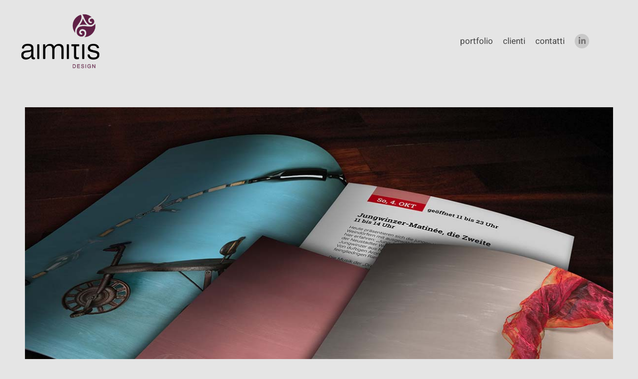

--- FILE ---
content_type: text/html; charset=UTF-8
request_url: https://www.aimitis.com/winefestival-2015-logo-08/
body_size: 11673
content:
<!DOCTYPE html>
<!--[if !(IE 6) | !(IE 7) | !(IE 8)  ]><!-->
<html dir="ltr" lang="it-IT" prefix="og: https://ogp.me/ns#" class="no-js">
<!--<![endif]-->
<head>
	<meta charset="UTF-8" />
				<meta name="viewport" content="width=device-width, initial-scale=1, maximum-scale=1, user-scalable=0"/>
				<link rel="profile" href="https://gmpg.org/xfn/11" />
	<title>winefestival-2015-logo-08 | Aimitis Design di Valentina Frate</title>

		<!-- All in One SEO 4.9.3 - aioseo.com -->
	<meta name="robots" content="max-image-preview:large" />
	<meta name="author" content="uaimitie_valinza"/>
	<link rel="canonical" href="https://www.aimitis.com/winefestival-2015-logo-08/" />
	<meta name="generator" content="All in One SEO (AIOSEO) 4.9.3" />
		<meta property="og:locale" content="it_IT" />
		<meta property="og:site_name" content="Aimitis Design di Valentina Frate | Grafica e Visual Design | Web Design e siti internet | Creatività | Comunicazione - Ivrea, Torino" />
		<meta property="og:type" content="article" />
		<meta property="og:title" content="winefestival-2015-logo-08 | Aimitis Design di Valentina Frate" />
		<meta property="og:url" content="https://www.aimitis.com/winefestival-2015-logo-08/" />
		<meta property="article:published_time" content="2023-08-27T11:26:06+00:00" />
		<meta property="article:modified_time" content="2023-08-27T11:26:06+00:00" />
		<meta name="twitter:card" content="summary" />
		<meta name="twitter:title" content="winefestival-2015-logo-08 | Aimitis Design di Valentina Frate" />
		<script type="application/ld+json" class="aioseo-schema">
			{"@context":"https:\/\/schema.org","@graph":[{"@type":"BreadcrumbList","@id":"https:\/\/www.aimitis.com\/winefestival-2015-logo-08\/#breadcrumblist","itemListElement":[{"@type":"ListItem","@id":"https:\/\/www.aimitis.com#listItem","position":1,"name":"Home","item":"https:\/\/www.aimitis.com","nextItem":{"@type":"ListItem","@id":"https:\/\/www.aimitis.com\/winefestival-2015-logo-08\/#listItem","name":"winefestival-2015-logo-08"}},{"@type":"ListItem","@id":"https:\/\/www.aimitis.com\/winefestival-2015-logo-08\/#listItem","position":2,"name":"winefestival-2015-logo-08","previousItem":{"@type":"ListItem","@id":"https:\/\/www.aimitis.com#listItem","name":"Home"}}]},{"@type":"ItemPage","@id":"https:\/\/www.aimitis.com\/winefestival-2015-logo-08\/#itempage","url":"https:\/\/www.aimitis.com\/winefestival-2015-logo-08\/","name":"winefestival-2015-logo-08 | Aimitis Design di Valentina Frate","inLanguage":"it-IT","isPartOf":{"@id":"https:\/\/www.aimitis.com\/#website"},"breadcrumb":{"@id":"https:\/\/www.aimitis.com\/winefestival-2015-logo-08\/#breadcrumblist"},"author":{"@id":"https:\/\/www.aimitis.com\/author\/uaimitie_valinza\/#author"},"creator":{"@id":"https:\/\/www.aimitis.com\/author\/uaimitie_valinza\/#author"},"datePublished":"2023-08-27T13:26:06+02:00","dateModified":"2023-08-27T13:26:06+02:00"},{"@type":"Organization","@id":"https:\/\/www.aimitis.com\/#organization","name":"Aimitis Design di Valentina Frate","description":"Grafica e Visual Design | Web Design e siti internet | Creativit\u00e0 | Comunicazione - Ivrea, Torino","url":"https:\/\/www.aimitis.com\/"},{"@type":"Person","@id":"https:\/\/www.aimitis.com\/author\/uaimitie_valinza\/#author","url":"https:\/\/www.aimitis.com\/author\/uaimitie_valinza\/","name":"uaimitie_valinza"},{"@type":"WebSite","@id":"https:\/\/www.aimitis.com\/#website","url":"https:\/\/www.aimitis.com\/","name":"Aimitis Design di Valentina Frate","description":"Grafica e Visual Design | Web Design e siti internet | Creativit\u00e0 | Comunicazione - Ivrea, Torino","inLanguage":"it-IT","publisher":{"@id":"https:\/\/www.aimitis.com\/#organization"}}]}
		</script>
		<!-- All in One SEO -->

<script id="cookieyes" type="text/javascript" src="https://cdn-cookieyes.com/client_data/f7f1ad46f8150fc8bb4fdb2c/script.js"></script>
		<!-- Meta Tag Manager -->
		<meta name="author" content="Aimitis Design - Valentina Frate" />
		<meta name="description" content="Art Director freelance con oltre 30 anni di attività creativa per la comunicazione on-line e off-line: brand identity, adv, grafica, packaging, siti internet." />
		<!-- / Meta Tag Manager -->
<link rel="alternate" type="application/rss+xml" title="Aimitis Design di Valentina Frate &raquo; Feed" href="https://www.aimitis.com/feed/" />
<link rel="alternate" type="application/rss+xml" title="Aimitis Design di Valentina Frate &raquo; Feed dei commenti" href="https://www.aimitis.com/comments/feed/" />
<link rel="alternate" title="oEmbed (JSON)" type="application/json+oembed" href="https://www.aimitis.com/wp-json/oembed/1.0/embed?url=https%3A%2F%2Fwww.aimitis.com%2Fwinefestival-2015-logo-08%2F" />
<link rel="alternate" title="oEmbed (XML)" type="text/xml+oembed" href="https://www.aimitis.com/wp-json/oembed/1.0/embed?url=https%3A%2F%2Fwww.aimitis.com%2Fwinefestival-2015-logo-08%2F&#038;format=xml" />
<style id='wp-img-auto-sizes-contain-inline-css'>
img:is([sizes=auto i],[sizes^="auto," i]){contain-intrinsic-size:3000px 1500px}
/*# sourceURL=wp-img-auto-sizes-contain-inline-css */
</style>
<link rel='stylesheet' id='leaflet-css' href='https://www.aimitis.com/wp-content/plugins/osm-map-elementor/assets/leaflet/leaflet.css?ver=1.3.1' media='all' />
<link rel='stylesheet' id='mapbox-gl-css' href='https://www.aimitis.com/wp-content/plugins/osm-map-elementor/assets/css/mapbox-gl.css?ver=1.3.1' media='all' />
<link rel='stylesheet' id='leaflet-fa-markers-css' href='https://www.aimitis.com/wp-content/plugins/osm-map-elementor/assets/leaflet-fa-markers/L.Icon.FontAwesome.css?ver=1.3.1' media='all' />
<link rel='stylesheet' id='osm-map-elementor-css' href='https://www.aimitis.com/wp-content/plugins/osm-map-elementor/assets/css/osm-map-elementor.css?ver=1.3.1' media='all' />
<link rel='stylesheet' id='font-awesome-free-css' href='https://www.aimitis.com/wp-content/plugins/osm-map-elementor/assets/fontawesome-free/css/all.min.css?ver=1.3.1' media='all' />
<style id='wp-emoji-styles-inline-css'>

	img.wp-smiley, img.emoji {
		display: inline !important;
		border: none !important;
		box-shadow: none !important;
		height: 1em !important;
		width: 1em !important;
		margin: 0 0.07em !important;
		vertical-align: -0.1em !important;
		background: none !important;
		padding: 0 !important;
	}
/*# sourceURL=wp-emoji-styles-inline-css */
</style>
<link rel='stylesheet' id='aioseo/css/src/vue/standalone/blocks/table-of-contents/global.scss-css' href='https://www.aimitis.com/wp-content/plugins/all-in-one-seo-pack/dist/Lite/assets/css/table-of-contents/global.e90f6d47.css?ver=4.9.3' media='all' />
<link rel='stylesheet' id='contact-form-7-css' href='https://www.aimitis.com/wp-content/plugins/contact-form-7/includes/css/styles.css?ver=6.1.4' media='all' />
<link rel='stylesheet' id='the7-font-css' href='https://www.aimitis.com/wp-content/themes/dt-the7/fonts/icomoon-the7-font/icomoon-the7-font.min.css?ver=14.2.0' media='all' />
<link rel='stylesheet' id='the7-awesome-fonts-css' href='https://www.aimitis.com/wp-content/themes/dt-the7/fonts/FontAwesome/css/all.min.css?ver=14.2.0' media='all' />
<link rel='stylesheet' id='the7-awesome-fonts-back-css' href='https://www.aimitis.com/wp-content/themes/dt-the7/fonts/FontAwesome/back-compat.min.css?ver=14.2.0' media='all' />
<link rel='stylesheet' id='the7-Defaults-css' href='https://www.aimitis.com/wp-content/uploads/smile_fonts/Defaults/Defaults.css?ver=6.9' media='all' />
<link rel='stylesheet' id='elementor-frontend-css' href='https://www.aimitis.com/wp-content/plugins/elementor/assets/css/frontend.min.css?ver=3.34.2' media='all' />
<link rel='stylesheet' id='widget-image-css' href='https://www.aimitis.com/wp-content/plugins/elementor/assets/css/widget-image.min.css?ver=3.34.2' media='all' />
<link rel='stylesheet' id='the7_horizontal-menu-css' href='https://www.aimitis.com/wp-content/themes/dt-the7/css/compatibility/elementor/the7-horizontal-menu-widget.min.css?ver=14.2.0' media='all' />
<link rel='stylesheet' id='widget-social-icons-css' href='https://www.aimitis.com/wp-content/plugins/elementor/assets/css/widget-social-icons.min.css?ver=3.34.2' media='all' />
<link rel='stylesheet' id='e-apple-webkit-css' href='https://www.aimitis.com/wp-content/plugins/elementor/assets/css/conditionals/apple-webkit.min.css?ver=3.34.2' media='all' />
<link rel='stylesheet' id='elementor-icons-css' href='https://www.aimitis.com/wp-content/plugins/elementor/assets/lib/eicons/css/elementor-icons.min.css?ver=5.46.0' media='all' />
<link rel='stylesheet' id='elementor-post-2750-css' href='https://www.aimitis.com/wp-content/uploads/elementor/css/post-2750.css?ver=1769022254' media='all' />
<link rel='stylesheet' id='elementor-post-3311-css' href='https://www.aimitis.com/wp-content/uploads/elementor/css/post-3311.css?ver=1769022259' media='all' />
<link rel='stylesheet' id='elementor-post-3319-css' href='https://www.aimitis.com/wp-content/uploads/elementor/css/post-3319.css?ver=1769022254' media='all' />
<link rel='stylesheet' id='dt-main-css' href='https://www.aimitis.com/wp-content/themes/dt-the7/css/main.min.css?ver=14.2.0' media='all' />
<style id='dt-main-inline-css'>
body #load {
  display: block;
  height: 100%;
  overflow: hidden;
  position: fixed;
  width: 100%;
  z-index: 9901;
  opacity: 1;
  visibility: visible;
  transition: all .35s ease-out;
}
.load-wrap {
  width: 100%;
  height: 100%;
  background-position: center center;
  background-repeat: no-repeat;
  text-align: center;
  display: -ms-flexbox;
  display: -ms-flex;
  display: flex;
  -ms-align-items: center;
  -ms-flex-align: center;
  align-items: center;
  -ms-flex-flow: column wrap;
  flex-flow: column wrap;
  -ms-flex-pack: center;
  -ms-justify-content: center;
  justify-content: center;
}
.load-wrap > svg {
  position: absolute;
  top: 50%;
  left: 50%;
  transform: translate(-50%,-50%);
}
#load {
  background: var(--the7-elementor-beautiful-loading-bg,#ffffff);
  --the7-beautiful-spinner-color2: var(--the7-beautiful-spinner-color,rgba(51,51,51,0.3));
}

/*# sourceURL=dt-main-inline-css */
</style>
<link rel='stylesheet' id='the7-custom-scrollbar-css' href='https://www.aimitis.com/wp-content/themes/dt-the7/lib/custom-scrollbar/custom-scrollbar.min.css?ver=14.2.0' media='all' />
<link rel='stylesheet' id='the7-core-css' href='https://www.aimitis.com/wp-content/plugins/dt-the7-core/assets/css/post-type.min.css?ver=2.7.12' media='all' />
<link rel='stylesheet' id='the7-css-vars-css' href='https://www.aimitis.com/wp-content/uploads/the7-css/css-vars.css?ver=3547724f4bb3' media='all' />
<link rel='stylesheet' id='dt-custom-css' href='https://www.aimitis.com/wp-content/uploads/the7-css/custom.css?ver=3547724f4bb3' media='all' />
<link rel='stylesheet' id='dt-media-css' href='https://www.aimitis.com/wp-content/uploads/the7-css/media.css?ver=3547724f4bb3' media='all' />
<link rel='stylesheet' id='the7-mega-menu-css' href='https://www.aimitis.com/wp-content/uploads/the7-css/mega-menu.css?ver=3547724f4bb3' media='all' />
<link rel='stylesheet' id='the7-elements-albums-portfolio-css' href='https://www.aimitis.com/wp-content/uploads/the7-css/the7-elements-albums-portfolio.css?ver=3547724f4bb3' media='all' />
<link rel='stylesheet' id='the7-elements-css' href='https://www.aimitis.com/wp-content/uploads/the7-css/post-type-dynamic.css?ver=3547724f4bb3' media='all' />
<link rel='stylesheet' id='style-css' href='https://www.aimitis.com/wp-content/themes/dt-the7-child/style.css?ver=14.2.0' media='all' />
<link rel='stylesheet' id='the7-elementor-global-css' href='https://www.aimitis.com/wp-content/themes/dt-the7/css/compatibility/elementor/elementor-global.min.css?ver=14.2.0' media='all' />
<link rel='stylesheet' id='elementor-gf-local-rubik-css' href='https://www.aimitis.com/wp-content/uploads/elementor/google-fonts/css/rubik.css?ver=1743174983' media='all' />
<link rel='stylesheet' id='elementor-gf-local-robotoslab-css' href='https://www.aimitis.com/wp-content/uploads/elementor/google-fonts/css/robotoslab.css?ver=1743174990' media='all' />
<link rel='stylesheet' id='elementor-gf-local-heebo-css' href='https://www.aimitis.com/wp-content/uploads/elementor/google-fonts/css/heebo.css?ver=1743174993' media='all' />
<link rel='stylesheet' id='elementor-icons-shared-0-css' href='https://www.aimitis.com/wp-content/plugins/elementor/assets/lib/font-awesome/css/fontawesome.min.css?ver=5.15.3' media='all' />
<link rel='stylesheet' id='elementor-icons-fa-solid-css' href='https://www.aimitis.com/wp-content/plugins/elementor/assets/lib/font-awesome/css/solid.min.css?ver=5.15.3' media='all' />
<link rel='stylesheet' id='elementor-icons-untitled-font-1-1-css' href='https://www.aimitis.com/wp-content/uploads/elementor/custom-icons/untitled-font-1-1/styles.css?ver=1.0.0' media='all' />
<link rel='stylesheet' id='elementor-icons-fa-brands-css' href='https://www.aimitis.com/wp-content/plugins/elementor/assets/lib/font-awesome/css/brands.min.css?ver=5.15.3' media='all' />
<script id="jquery-core-js-extra">
var pp = {"ajax_url":"https://www.aimitis.com/wp-admin/admin-ajax.php"};
//# sourceURL=jquery-core-js-extra
</script>
<script src="https://www.aimitis.com/wp-includes/js/jquery/jquery.min.js?ver=3.7.1" id="jquery-core-js"></script>
<script src="https://www.aimitis.com/wp-includes/js/jquery/jquery-migrate.min.js?ver=3.4.1" id="jquery-migrate-js"></script>
<script id="dt-above-fold-js-extra">
var dtLocal = {"themeUrl":"https://www.aimitis.com/wp-content/themes/dt-the7","passText":"Per visualizzare questo post protetto, inserire la password qui sotto:","moreButtonText":{"loading":"Caricamento...","loadMore":"Carica ancora"},"postID":"2364","ajaxurl":"https://www.aimitis.com/wp-admin/admin-ajax.php","REST":{"baseUrl":"https://www.aimitis.com/wp-json/the7/v1","endpoints":{"sendMail":"/send-mail"}},"contactMessages":{"required":"One or more fields have an error. Please check and try again.","terms":"Please accept the privacy policy.","fillTheCaptchaError":"Please, fill the captcha."},"captchaSiteKey":"","ajaxNonce":"ca2968aa91","pageData":"","themeSettings":{"smoothScroll":"off","lazyLoading":false,"desktopHeader":{"height":100},"ToggleCaptionEnabled":"disabled","ToggleCaption":"Navigation","floatingHeader":{"showAfter":140,"showMenu":false,"height":60,"logo":{"showLogo":true,"html":"","url":"https://www.aimitis.com/"}},"topLine":{"floatingTopLine":{"logo":{"showLogo":false,"html":""}}},"mobileHeader":{"firstSwitchPoint":1050,"secondSwitchPoint":778,"firstSwitchPointHeight":100,"secondSwitchPointHeight":80,"mobileToggleCaptionEnabled":"disabled","mobileToggleCaption":"Menu"},"stickyMobileHeaderFirstSwitch":{"logo":{"html":"\u003Cimg class=\" preload-me\" src=\"https://www.aimitis.com/wp-content/uploads/2020/08/logo_aimitis_130.png\" srcset=\"https://www.aimitis.com/wp-content/uploads/2020/08/logo_aimitis_130.png 130w\" width=\"130\" height=\"89\"   sizes=\"130px\" alt=\"Aimitis Design di Valentina Frate\" /\u003E"}},"stickyMobileHeaderSecondSwitch":{"logo":{"html":"\u003Cimg class=\" preload-me\" src=\"https://www.aimitis.com/wp-content/uploads/2020/08/logo_aimitis_130.png\" srcset=\"https://www.aimitis.com/wp-content/uploads/2020/08/logo_aimitis_130.png 130w\" width=\"130\" height=\"89\"   sizes=\"130px\" alt=\"Aimitis Design di Valentina Frate\" /\u003E"}},"sidebar":{"switchPoint":990},"boxedWidth":"1340px"},"elementor":{"settings":{"container_width":1300}}};
var dtShare = {"shareButtonText":{"facebook":"Share on Facebook","twitter":"Share on X","pinterest":"Pin it","linkedin":"Share on Linkedin","whatsapp":"Share on Whatsapp"},"overlayOpacity":"85"};
//# sourceURL=dt-above-fold-js-extra
</script>
<script src="https://www.aimitis.com/wp-content/themes/dt-the7/js/above-the-fold.min.js?ver=14.2.0" id="dt-above-fold-js"></script>
<link rel="https://api.w.org/" href="https://www.aimitis.com/wp-json/" /><link rel="alternate" title="JSON" type="application/json" href="https://www.aimitis.com/wp-json/wp/v2/media/2364" /><link rel="EditURI" type="application/rsd+xml" title="RSD" href="https://www.aimitis.com/xmlrpc.php?rsd" />
<meta name="generator" content="WordPress 6.9" />
<link rel='shortlink' href='https://www.aimitis.com/?p=2364' />

		<!-- GA Google Analytics @ https://m0n.co/ga -->
		<script async src="https://www.googletagmanager.com/gtag/js?id=G-473P52PLX0"></script>
		<script>
			window.dataLayer = window.dataLayer || [];
			function gtag(){dataLayer.push(arguments);}
			gtag('js', new Date());
			gtag('config', 'G-473P52PLX0');
		</script>

	<meta name="generator" content="Elementor 3.34.2; settings: css_print_method-external, google_font-enabled, font_display-swap">
			<style>
				.e-con.e-parent:nth-of-type(n+4):not(.e-lazyloaded):not(.e-no-lazyload),
				.e-con.e-parent:nth-of-type(n+4):not(.e-lazyloaded):not(.e-no-lazyload) * {
					background-image: none !important;
				}
				@media screen and (max-height: 1024px) {
					.e-con.e-parent:nth-of-type(n+3):not(.e-lazyloaded):not(.e-no-lazyload),
					.e-con.e-parent:nth-of-type(n+3):not(.e-lazyloaded):not(.e-no-lazyload) * {
						background-image: none !important;
					}
				}
				@media screen and (max-height: 640px) {
					.e-con.e-parent:nth-of-type(n+2):not(.e-lazyloaded):not(.e-no-lazyload),
					.e-con.e-parent:nth-of-type(n+2):not(.e-lazyloaded):not(.e-no-lazyload) * {
						background-image: none !important;
					}
				}
			</style>
			<script type="text/javascript" id="the7-loader-script">
document.addEventListener("DOMContentLoaded", function(event) {
	var load = document.getElementById("load");
	if(!load.classList.contains('loader-removed')){
		var removeLoading = setTimeout(function() {
			load.className += " loader-removed";
		}, 300);
	}
});
</script>
		<link rel="icon" href="https://www.aimitis.com/wp-content/uploads/2023/10/cropped-favicon_aimitis_260-32x32.png" sizes="32x32" />
<link rel="icon" href="https://www.aimitis.com/wp-content/uploads/2023/10/cropped-favicon_aimitis_260-192x192.png" sizes="192x192" />
<link rel="apple-touch-icon" href="https://www.aimitis.com/wp-content/uploads/2023/10/cropped-favicon_aimitis_260-180x180.png" />
<meta name="msapplication-TileImage" content="https://www.aimitis.com/wp-content/uploads/2023/10/cropped-favicon_aimitis_260-270x270.png" />
<style id='the7-custom-inline-css' type='text/css'>
/* stili generali */
.scroll-top.on {
  border-radius: 80px !important;
}

#page {
	background-color: #e5e5e5 !important;
}

.header-bar > .branding {
	pointer-events: none !important;
}

.titolo_pagina {
	margin-bottom: 30px !important;
}

/* stili elenco portfolio */

.entry-title {
	font-weight: 500 !important;
}

.filter-categories {
	margin-left: 8px !important;
	margin-bottom: 0px !important;
}

.filter-categories > a {
	text-transform: lowercase !important;
	font-size: 16px !important;
	font-family: "Rubik" !important;
	font-weight: 300 !important;
	padding: 10px !important;
	margin: 0px !important;
}

.filter-categories a.act {
  border-radius: 8px !important;
}

.button-caption::before {
	display:none !important;
}

.button-caption {
	text-transform: lowercase !important;
	font-size: 16px !important;
	font-family: "Rubik" !important;
	font-weight: 300 !important;
	padding: 8px !important;
	margin: 0px !important;
}

.button-load-more {
	width: 130px !important;
	height: 40px !important;
  border: 0px solid !important;
  background-color: #602046 !important;
  border-radius: 8px !important;
}

.paginator a * {
  color: white !important;
}

.pulsante_vedi_tutti > .vc_btn3-size-sm {
	width: 74px !important;
	height: 37px !important;
	font-size: 16px !important;
	font-family: "Rubik" !important;
	font-weight: 300 !important;
	padding: 8px !important;
	margin-left: 0px !important;
}

.vc_btn3-shape-rounded {
  border-radius: 8px !important;
}


/* stili dettaglio portfolio */

.colonna_metatags_1 {
	width: fit-content;
}

.acf_tassonomia ul li {
    display: inline-block !important;
}

.acf_tassonomia ul {
  list-style-type: none !important;
  margin: 0 !important;
  padding: 0 !important;
}


.acf_tassonomia li > a {
  text-decoration: none !important;
  font-size: 16px !important;
	color: #605f5f !important;
	padding-right: 12px !important;
}

.titolo_singolo_progetto {
	font-size: 30px !important;
}

.sottotitolo_singolo_progetto {
	font-size: 20px !important;
	color: black;
	font-weight: 500;
	margin-top: -10px;
}

.riga_foto_progetto {
	margin-top: 40px;
}

.pswp__caption {
	display: none !important;
}

.pswp button {
  font-size: 24px !important;
  line-height: 24px !important;
  min-height: 24px !important;
}

.pswp__button--arrow--left {
  margin-left: 10px !important;
}

.pswp__button--arrow--right {
  margin-right: 10px !important;
}

.nav-links {
  border-color: #a8a8a8 !important;
}

.meta-nav {
  color: #444 !important;
	font-size: 12px !important;
}

.post-navigation .nav-links svg {
  fill: #a8a8a8 !important;
  color: #a8a8a8 !important;
}


.elementor-slideshow__title {
  display: none !important;
}



/* STILI RESPONSVIE */

/* tablet */

@media only screen and (max-width: 1024px) {

.pswp__img {
  padding: 50px !important;
}
	
}

/* smartphone */

@media only screen and (max-width: 480px) {
	
.colonna_metatags_2 {
	padding-left: 15px !important;
}

.pswp__button--arrow--left, .pswp__button--arrow--right {
  top: 93vh !important;
}
	
.pswp__img {
  padding: 5px !important;
}
	
}


}

</style>
</head>
<body id="the7-body" class="attachment wp-singular attachment-template-default single single-attachment postid-2364 attachmentid-2364 attachment-jpeg wp-custom-logo wp-embed-responsive wp-theme-dt-the7 wp-child-theme-dt-the7-child the7-core-ver-2.7.12 no-comments dt-responsive-on right-mobile-menu-close-icon ouside-menu-close-icon mobile-hamburger-close-bg-enable mobile-hamburger-close-bg-hover-enable  fade-medium-mobile-menu-close-icon fade-medium-menu-close-icon srcset-enabled btn-flat custom-btn-color btn-hover-bg-off custom-btn-hover-color sticky-mobile-header top-header first-switch-logo-left first-switch-menu-right second-switch-logo-left second-switch-menu-right right-mobile-menu layzr-loading-on no-avatars popup-message-style the7-ver-14.2.0 dt-fa-compatibility elementor-default elementor-kit-2750">
<!-- The7 14.2.0 -->
<div id="load" class="spinner-loader">
	<div class="load-wrap"><style type="text/css">
    [class*="the7-spinner-animate-"]{
        animation: spinner-animation 1s cubic-bezier(1,1,1,1) infinite;
        x:46.5px;
        y:40px;
        width:7px;
        height:20px;
        fill:var(--the7-beautiful-spinner-color2);
        opacity: 0.2;
    }
    .the7-spinner-animate-2{
        animation-delay: 0.083s;
    }
    .the7-spinner-animate-3{
        animation-delay: 0.166s;
    }
    .the7-spinner-animate-4{
         animation-delay: 0.25s;
    }
    .the7-spinner-animate-5{
         animation-delay: 0.33s;
    }
    .the7-spinner-animate-6{
         animation-delay: 0.416s;
    }
    .the7-spinner-animate-7{
         animation-delay: 0.5s;
    }
    .the7-spinner-animate-8{
         animation-delay: 0.58s;
    }
    .the7-spinner-animate-9{
         animation-delay: 0.666s;
    }
    .the7-spinner-animate-10{
         animation-delay: 0.75s;
    }
    .the7-spinner-animate-11{
        animation-delay: 0.83s;
    }
    .the7-spinner-animate-12{
        animation-delay: 0.916s;
    }
    @keyframes spinner-animation{
        from {
            opacity: 1;
        }
        to{
            opacity: 0;
        }
    }
</style>
<svg width="75px" height="75px" xmlns="http://www.w3.org/2000/svg" viewBox="0 0 100 100" preserveAspectRatio="xMidYMid">
	<rect class="the7-spinner-animate-1" rx="5" ry="5" transform="rotate(0 50 50) translate(0 -30)"></rect>
	<rect class="the7-spinner-animate-2" rx="5" ry="5" transform="rotate(30 50 50) translate(0 -30)"></rect>
	<rect class="the7-spinner-animate-3" rx="5" ry="5" transform="rotate(60 50 50) translate(0 -30)"></rect>
	<rect class="the7-spinner-animate-4" rx="5" ry="5" transform="rotate(90 50 50) translate(0 -30)"></rect>
	<rect class="the7-spinner-animate-5" rx="5" ry="5" transform="rotate(120 50 50) translate(0 -30)"></rect>
	<rect class="the7-spinner-animate-6" rx="5" ry="5" transform="rotate(150 50 50) translate(0 -30)"></rect>
	<rect class="the7-spinner-animate-7" rx="5" ry="5" transform="rotate(180 50 50) translate(0 -30)"></rect>
	<rect class="the7-spinner-animate-8" rx="5" ry="5" transform="rotate(210 50 50) translate(0 -30)"></rect>
	<rect class="the7-spinner-animate-9" rx="5" ry="5" transform="rotate(240 50 50) translate(0 -30)"></rect>
	<rect class="the7-spinner-animate-10" rx="5" ry="5" transform="rotate(270 50 50) translate(0 -30)"></rect>
	<rect class="the7-spinner-animate-11" rx="5" ry="5" transform="rotate(300 50 50) translate(0 -30)"></rect>
	<rect class="the7-spinner-animate-12" rx="5" ry="5" transform="rotate(330 50 50) translate(0 -30)"></rect>
</svg></div>
</div>
<div id="page" >
	<a class="skip-link screen-reader-text" href="#content">Skip to content</a>

		<header data-elementor-type="header" data-elementor-id="3311" class="elementor elementor-3311 elementor-location-header" data-elementor-post-type="elementor_library">
					<section class="elementor-section elementor-top-section elementor-element elementor-element-47d4e15f elementor-section-content-middle elementor-section-boxed elementor-section-height-default elementor-section-height-default" data-id="47d4e15f" data-element_type="section">
						<div class="elementor-container elementor-column-gap-default">
					<div class="elementor-column elementor-col-16 elementor-top-column elementor-element elementor-element-6580487a" data-id="6580487a" data-element_type="column">
			<div class="elementor-widget-wrap elementor-element-populated">
						<div class="elementor-element elementor-element-72b1765f elementor-widget elementor-widget-image" data-id="72b1765f" data-element_type="widget" data-widget_type="image.default">
				<div class="elementor-widget-container">
																<a href="https://www.aimitis.com/">
							<img fetchpriority="high" width="300" height="206" src="https://www.aimitis.com/wp-content/uploads/2023/10/logo_aimitis_300.png" class="attachment-full size-full wp-image-3233" alt="" srcset="https://www.aimitis.com/wp-content/uploads/2023/10/logo_aimitis_300.png 300w, https://www.aimitis.com/wp-content/uploads/2023/10/logo_aimitis_300-80x55.png 80w" sizes="(max-width: 300px) 100vw, 300px" />								</a>
															</div>
				</div>
					</div>
		</div>
				<div class="elementor-column elementor-col-66 elementor-top-column elementor-element elementor-element-78d0b3cd" data-id="78d0b3cd" data-element_type="column">
			<div class="elementor-widget-wrap elementor-element-populated">
						<div class="elementor-element elementor-element-72a30c96 sub-menu-position-tablet-right toggle-align-tablet-right sub-menu-position-mobile-center parent-item-clickable-yes mob-menu-dropdown sub-menu-position-left dt-sub-menu_align-left sub-icon_position-right sub-icon_align-with_text toggle-align-center elementor-widget elementor-widget-the7_horizontal-menu" data-id="72a30c96" data-element_type="widget" data-settings="{&quot;dropdown&quot;:&quot;mobile&quot;,&quot;parent_is_clickable&quot;:&quot;yes&quot;,&quot;dropdown_type&quot;:&quot;dropdown&quot;}" data-widget_type="the7_horizontal-menu.default">
				<div class="elementor-widget-container">
					<div class="horizontal-menu-wrap">				<style>
					@media screen and (max-width: 767px) {
						.elementor-widget-the7_horizontal-menu.elementor-widget {
							--menu-display: none;
							--mobile-display: inline-flex;
						}
					}
				</style>
				<div class="horizontal-menu-toggle hidden-on-load" role="button" tabindex="0" aria-label="Menu Toggle" aria-expanded="false"><span class="right menu-toggle-icons" aria-hidden="true" role="presentation"><i class="open-button icon icon-android-menu" aria-hidden="true"></i><i class="icon-active icon icon-android-close" aria-hidden="true"></i></span></div><nav class="dt-nav-menu-horizontal--main dt-nav-menu-horizontal__container justify-content-end widget-divider-"><ul class="dt-nav-menu-horizontal d-flex flex-row justify-content-end"><li class="menu-item menu-item-type-post_type menu-item-object-page menu-item-3383 first depth-0"><a href='https://www.aimitis.com/portfolio_aimitis/' data-level='1'><span class="item-content"><span class="menu-item-text  "><span class="menu-text">portfolio</span></span><span class="submenu-indicator" ><i aria-hidden="true" class="desktop-menu-icon fas fa-caret-down"></i><span class="submenu-mob-indicator" ><i aria-hidden="true" class="mobile-menu-icon fas fa-caret-down"></i><i aria-hidden="true" class="mobile-act-icon fas fa-caret-up"></i></span></span></span></a></li> <li class="menu-item menu-item-type-post_type menu-item-object-page menu-item-3551 depth-0"><a href='https://www.aimitis.com/clienti/' data-level='1'><span class="item-content"><span class="menu-item-text  "><span class="menu-text">clienti</span></span><span class="submenu-indicator" ><i aria-hidden="true" class="desktop-menu-icon fas fa-caret-down"></i><span class="submenu-mob-indicator" ><i aria-hidden="true" class="mobile-menu-icon fas fa-caret-down"></i><i aria-hidden="true" class="mobile-act-icon fas fa-caret-up"></i></span></span></span></a></li> <li class="menu-item menu-item-type-custom menu-item-object-custom menu-item-3552 last depth-0"><a href='mailto:aimitis.design@gmail.com' data-level='1'><span class="item-content"><span class="menu-item-text  "><span class="menu-text">contatti</span></span><span class="submenu-indicator" ><i aria-hidden="true" class="desktop-menu-icon fas fa-caret-down"></i><span class="submenu-mob-indicator" ><i aria-hidden="true" class="mobile-menu-icon fas fa-caret-down"></i><i aria-hidden="true" class="mobile-act-icon fas fa-caret-up"></i></span></span></span></a></li> </ul></nav></div>				</div>
				</div>
					</div>
		</div>
				<div class="elementor-column elementor-col-16 elementor-top-column elementor-element elementor-element-2792ab08" data-id="2792ab08" data-element_type="column">
			<div class="elementor-widget-wrap elementor-element-populated">
						<div class="elementor-element elementor-element-65d5083e elementor-shape-circle e-grid-align-left elementor-grid-mobile-1 elementor-grid-0 elementor-widget elementor-widget-social-icons" data-id="65d5083e" data-element_type="widget" data-widget_type="social-icons.default">
				<div class="elementor-widget-container">
							<div class="elementor-social-icons-wrapper elementor-grid">
							<span class="elementor-grid-item">
					<a class="elementor-icon elementor-social-icon elementor-social-icon-linkedin-in elementor-repeater-item-387cd90" href="https://www.linkedin.com/in/valentina-frate-62289821/" target="_blank">
						<span class="elementor-screen-only">Linkedin-in</span>
						<i aria-hidden="true" class="fab fa-linkedin-in"></i>					</a>
				</span>
					</div>
						</div>
				</div>
					</div>
		</div>
					</div>
		</section>
				</header>
		

<div id="main" class="sidebar-none sidebar-divider-vertical">

	
	<div class="main-gradient"></div>
	<div class="wf-wrap">
	<div class="wf-container-main">

	

			<!-- Content -->
			<div id="content" class="content" role="main">

				
					
						<article id="post-2364" class="post-2364 attachment type-attachment status-inherit description-off">

							
							<a href="https://www.aimitis.com/wp-content/uploads/2023/08/winefestival-2015-logo-08.jpg" class="alignnone rollover rollover-zoom dt-pswp-item layzr-bg" data-dt-img-description="" title="winefestival-2015-logo-08"><img class="preload-me lazy-load aspect" src="data:image/svg+xml,%3Csvg%20xmlns%3D&#39;http%3A%2F%2Fwww.w3.org%2F2000%2Fsvg&#39;%20viewBox%3D&#39;0%200%201200%20900&#39;%2F%3E" data-src="https://www.aimitis.com/wp-content/uploads/2023/08/winefestival-2015-logo-08.jpg" data-srcset="https://www.aimitis.com/wp-content/uploads/2023/08/winefestival-2015-logo-08.jpg 1200w" loading="eager" style="--ratio: 1200 / 900" sizes="(max-width: 1200px) 100vw, 1200px" alt="" width="1200" height="900"  /></a>
						</article>

						
					
				
			</div><!-- #content -->

			

			</div><!-- .wf-container -->
		</div><!-- .wf-wrap -->

	
	</div><!-- #main -->

	


	<!-- !Footer -->
	<footer id="footer" class="footer solid-bg elementor-footer"  role="contentinfo">

		
			<div class="wf-wrap">
				<div class="wf-container-footer">
					<div class="wf-container">
								<footer data-elementor-type="footer" data-elementor-id="3319" class="elementor elementor-3319 elementor-location-footer" data-elementor-post-type="elementor_library">
					<section class="elementor-section elementor-top-section elementor-element elementor-element-2147009 elementor-section-boxed elementor-section-height-default elementor-section-height-default" data-id="2147009" data-element_type="section" data-settings="{&quot;background_background&quot;:&quot;classic&quot;}">
						<div class="elementor-container elementor-column-gap-default">
					<div class="elementor-column elementor-col-100 elementor-top-column elementor-element elementor-element-854a99d" data-id="854a99d" data-element_type="column">
			<div class="elementor-widget-wrap elementor-element-populated">
						<div class="elementor-element elementor-element-2d26d80 elementor-widget elementor-widget-text-editor" data-id="2d26d80" data-element_type="widget" data-widget_type="text-editor.default">
				<div class="elementor-widget-container">
									<p style="text-align: center;">P. IVA 10144760013 &#8211; Copyright @ 2025 Aimitis Design</p>								</div>
				</div>
					</div>
		</div>
					</div>
		</section>
				</footer>
							</div><!-- .wf-container -->
				</div><!-- .wf-container-footer -->
			</div><!-- .wf-wrap -->

			
	</footer><!-- #footer -->

<a href="#" class="scroll-top"><svg version="1.1" xmlns="http://www.w3.org/2000/svg" xmlns:xlink="http://www.w3.org/1999/xlink" x="0px" y="0px"
	 viewBox="0 0 16 16" style="enable-background:new 0 0 16 16;" xml:space="preserve">
<path d="M11.7,6.3l-3-3C8.5,3.1,8.3,3,8,3c0,0,0,0,0,0C7.7,3,7.5,3.1,7.3,3.3l-3,3c-0.4,0.4-0.4,1,0,1.4c0.4,0.4,1,0.4,1.4,0L7,6.4
	V12c0,0.6,0.4,1,1,1s1-0.4,1-1V6.4l1.3,1.3c0.4,0.4,1,0.4,1.4,0C11.9,7.5,12,7.3,12,7S11.9,6.5,11.7,6.3z"/>
</svg><span class="screen-reader-text">Go to Top</span></a>

</div><!-- #page -->

<script type="speculationrules">
{"prefetch":[{"source":"document","where":{"and":[{"href_matches":"/*"},{"not":{"href_matches":["/wp-*.php","/wp-admin/*","/wp-content/uploads/*","/wp-content/*","/wp-content/plugins/*","/wp-content/themes/dt-the7-child/*","/wp-content/themes/dt-the7/*","/*\\?(.+)"]}},{"not":{"selector_matches":"a[rel~=\"nofollow\"]"}},{"not":{"selector_matches":".no-prefetch, .no-prefetch a"}}]},"eagerness":"conservative"}]}
</script>
			<script>
				const lazyloadRunObserver = () => {
					const lazyloadBackgrounds = document.querySelectorAll( `.e-con.e-parent:not(.e-lazyloaded)` );
					const lazyloadBackgroundObserver = new IntersectionObserver( ( entries ) => {
						entries.forEach( ( entry ) => {
							if ( entry.isIntersecting ) {
								let lazyloadBackground = entry.target;
								if( lazyloadBackground ) {
									lazyloadBackground.classList.add( 'e-lazyloaded' );
								}
								lazyloadBackgroundObserver.unobserve( entry.target );
							}
						});
					}, { rootMargin: '200px 0px 200px 0px' } );
					lazyloadBackgrounds.forEach( ( lazyloadBackground ) => {
						lazyloadBackgroundObserver.observe( lazyloadBackground );
					} );
				};
				const events = [
					'DOMContentLoaded',
					'elementor/lazyload/observe',
				];
				events.forEach( ( event ) => {
					document.addEventListener( event, lazyloadRunObserver );
				} );
			</script>
			<script src="https://www.aimitis.com/wp-content/themes/dt-the7/js/compatibility/elementor/frontend-common.min.js?ver=14.2.0" id="the7-elementor-frontend-common-js"></script>
<script src="https://www.aimitis.com/wp-content/themes/dt-the7/js/main.min.js?ver=14.2.0" id="dt-main-js"></script>
<script src="https://www.aimitis.com/wp-content/plugins/osm-map-elementor/assets/leaflet/leaflet.js?ver=1.3.1" id="leaflet-js"></script>
<script src="https://www.aimitis.com/wp-content/plugins/osm-map-elementor/assets/js/mapbox-gl.js?ver=1.3.1" id="mapbox-gl-js"></script>
<script src="https://www.aimitis.com/wp-content/plugins/osm-map-elementor/assets/leaflet/leaflet-mapbox-gl.js?ver=1.3.1" id="leaflet-mapbox-gl-js"></script>
<script src="https://www.aimitis.com/wp-content/plugins/osm-map-elementor/assets/leaflet-fa-markers/L.Icon.FontAwesome.js?ver=1.3.1" id="leaflet-fa-markers-js"></script>
<script src="https://www.aimitis.com/wp-includes/js/dist/hooks.min.js?ver=dd5603f07f9220ed27f1" id="wp-hooks-js"></script>
<script src="https://www.aimitis.com/wp-includes/js/dist/i18n.min.js?ver=c26c3dc7bed366793375" id="wp-i18n-js"></script>
<script id="wp-i18n-js-after">
wp.i18n.setLocaleData( { 'text direction\u0004ltr': [ 'ltr' ] } );
//# sourceURL=wp-i18n-js-after
</script>
<script src="https://www.aimitis.com/wp-content/plugins/contact-form-7/includes/swv/js/index.js?ver=6.1.4" id="swv-js"></script>
<script id="contact-form-7-js-translations">
( function( domain, translations ) {
	var localeData = translations.locale_data[ domain ] || translations.locale_data.messages;
	localeData[""].domain = domain;
	wp.i18n.setLocaleData( localeData, domain );
} )( "contact-form-7", {"translation-revision-date":"2026-01-14 20:31:08+0000","generator":"GlotPress\/4.0.3","domain":"messages","locale_data":{"messages":{"":{"domain":"messages","plural-forms":"nplurals=2; plural=n != 1;","lang":"it"},"This contact form is placed in the wrong place.":["Questo modulo di contatto \u00e8 posizionato nel posto sbagliato."],"Error:":["Errore:"]}},"comment":{"reference":"includes\/js\/index.js"}} );
//# sourceURL=contact-form-7-js-translations
</script>
<script id="contact-form-7-js-before">
var wpcf7 = {
    "api": {
        "root": "https:\/\/www.aimitis.com\/wp-json\/",
        "namespace": "contact-form-7\/v1"
    }
};
//# sourceURL=contact-form-7-js-before
</script>
<script src="https://www.aimitis.com/wp-content/plugins/contact-form-7/includes/js/index.js?ver=6.1.4" id="contact-form-7-js"></script>
<script src="https://www.aimitis.com/wp-content/plugins/elementor/assets/js/webpack.runtime.min.js?ver=3.34.2" id="elementor-webpack-runtime-js"></script>
<script src="https://www.aimitis.com/wp-content/plugins/elementor/assets/js/frontend-modules.min.js?ver=3.34.2" id="elementor-frontend-modules-js"></script>
<script src="https://www.aimitis.com/wp-includes/js/jquery/ui/core.min.js?ver=1.13.3" id="jquery-ui-core-js"></script>
<script id="elementor-frontend-js-before">
var elementorFrontendConfig = {"environmentMode":{"edit":false,"wpPreview":false,"isScriptDebug":false},"i18n":{"shareOnFacebook":"Condividi su Facebook","shareOnTwitter":"Condividi su Twitter","pinIt":"Pinterest","download":"Download","downloadImage":"Scarica immagine","fullscreen":"Schermo intero","zoom":"Zoom","share":"Condividi","playVideo":"Riproduci video","previous":"Precedente","next":"Successivo","close":"Chiudi","a11yCarouselPrevSlideMessage":"Diapositiva precedente","a11yCarouselNextSlideMessage":"Prossima diapositiva","a11yCarouselFirstSlideMessage":"Questa \u00e9 la prima diapositiva","a11yCarouselLastSlideMessage":"Questa \u00e8 l'ultima diapositiva","a11yCarouselPaginationBulletMessage":"Vai alla diapositiva"},"is_rtl":false,"breakpoints":{"xs":0,"sm":480,"md":768,"lg":1025,"xl":1440,"xxl":1600},"responsive":{"breakpoints":{"mobile":{"label":"Mobile Portrait","value":767,"default_value":767,"direction":"max","is_enabled":true},"mobile_extra":{"label":"Mobile Landscape","value":880,"default_value":880,"direction":"max","is_enabled":false},"tablet":{"label":"Tablet verticale","value":1024,"default_value":1024,"direction":"max","is_enabled":true},"tablet_extra":{"label":"Tablet orizzontale","value":1200,"default_value":1200,"direction":"max","is_enabled":false},"laptop":{"label":"Laptop","value":1366,"default_value":1366,"direction":"max","is_enabled":false},"widescreen":{"label":"Widescreen","value":2400,"default_value":2400,"direction":"min","is_enabled":false}},"hasCustomBreakpoints":false},"version":"3.34.2","is_static":false,"experimentalFeatures":{"container":true,"theme_builder_v2":true,"nested-elements":true,"home_screen":true,"global_classes_should_enforce_capabilities":true,"e_variables":true,"cloud-library":true,"e_opt_in_v4_page":true,"e_interactions":true,"e_editor_one":true,"import-export-customization":true,"e_pro_variables":true},"urls":{"assets":"https:\/\/www.aimitis.com\/wp-content\/plugins\/elementor\/assets\/","ajaxurl":"https:\/\/www.aimitis.com\/wp-admin\/admin-ajax.php","uploadUrl":"https:\/\/www.aimitis.com\/wp-content\/uploads"},"nonces":{"floatingButtonsClickTracking":"74c387da84"},"swiperClass":"swiper","settings":{"page":[],"editorPreferences":[]},"kit":{"active_breakpoints":["viewport_mobile","viewport_tablet"],"global_image_lightbox":"yes","lightbox_enable_counter":"yes","lightbox_enable_fullscreen":"yes","lightbox_description_src":"description"},"post":{"id":2364,"title":"winefestival-2015-logo-08%20%7C%20Aimitis%20Design%20di%20Valentina%20Frate","excerpt":"","featuredImage":false}};
//# sourceURL=elementor-frontend-js-before
</script>
<script src="https://www.aimitis.com/wp-content/plugins/elementor/assets/js/frontend.min.js?ver=3.34.2" id="elementor-frontend-js"></script>
<script src="https://www.aimitis.com/wp-content/themes/dt-the7/js/compatibility/elementor/the7-horizontal-menu.min.js?ver=14.2.0" id="the7_horizontal-menu-js"></script>
<script src="https://www.aimitis.com/wp-content/themes/dt-the7/lib/jquery-mousewheel/jquery-mousewheel.min.js?ver=14.2.0" id="jquery-mousewheel-js"></script>
<script src="https://www.aimitis.com/wp-content/themes/dt-the7/lib/custom-scrollbar/custom-scrollbar.min.js?ver=14.2.0" id="the7-custom-scrollbar-js"></script>
<script src="https://www.aimitis.com/wp-content/plugins/dt-the7-core/assets/js/post-type.min.js?ver=2.7.12" id="the7-core-js"></script>
<script src="https://www.aimitis.com/wp-content/plugins/pro-elements/assets/js/webpack-pro.runtime.min.js?ver=3.33.1" id="elementor-pro-webpack-runtime-js"></script>
<script id="elementor-pro-frontend-js-before">
var ElementorProFrontendConfig = {"ajaxurl":"https:\/\/www.aimitis.com\/wp-admin\/admin-ajax.php","nonce":"02e849eecd","urls":{"assets":"https:\/\/www.aimitis.com\/wp-content\/plugins\/pro-elements\/assets\/","rest":"https:\/\/www.aimitis.com\/wp-json\/"},"settings":{"lazy_load_background_images":true},"popup":{"hasPopUps":false},"shareButtonsNetworks":{"facebook":{"title":"Facebook","has_counter":true},"twitter":{"title":"Twitter"},"linkedin":{"title":"LinkedIn","has_counter":true},"pinterest":{"title":"Pinterest","has_counter":true},"reddit":{"title":"Reddit","has_counter":true},"vk":{"title":"VK","has_counter":true},"odnoklassniki":{"title":"OK","has_counter":true},"tumblr":{"title":"Tumblr"},"digg":{"title":"Digg"},"skype":{"title":"Skype"},"stumbleupon":{"title":"StumbleUpon","has_counter":true},"mix":{"title":"Mix"},"telegram":{"title":"Telegram"},"pocket":{"title":"Pocket","has_counter":true},"xing":{"title":"XING","has_counter":true},"whatsapp":{"title":"WhatsApp"},"email":{"title":"Email"},"print":{"title":"Print"},"x-twitter":{"title":"X"},"threads":{"title":"Threads"}},"facebook_sdk":{"lang":"it_IT","app_id":""},"lottie":{"defaultAnimationUrl":"https:\/\/www.aimitis.com\/wp-content\/plugins\/pro-elements\/modules\/lottie\/assets\/animations\/default.json"}};
//# sourceURL=elementor-pro-frontend-js-before
</script>
<script src="https://www.aimitis.com/wp-content/plugins/pro-elements/assets/js/frontend.min.js?ver=3.33.1" id="elementor-pro-frontend-js"></script>
<script src="https://www.aimitis.com/wp-content/plugins/pro-elements/assets/js/elements-handlers.min.js?ver=3.33.1" id="pro-elements-handlers-js"></script>
<script id="wp-emoji-settings" type="application/json">
{"baseUrl":"https://s.w.org/images/core/emoji/17.0.2/72x72/","ext":".png","svgUrl":"https://s.w.org/images/core/emoji/17.0.2/svg/","svgExt":".svg","source":{"concatemoji":"https://www.aimitis.com/wp-includes/js/wp-emoji-release.min.js?ver=6.9"}}
</script>
<script type="module">
/*! This file is auto-generated */
const a=JSON.parse(document.getElementById("wp-emoji-settings").textContent),o=(window._wpemojiSettings=a,"wpEmojiSettingsSupports"),s=["flag","emoji"];function i(e){try{var t={supportTests:e,timestamp:(new Date).valueOf()};sessionStorage.setItem(o,JSON.stringify(t))}catch(e){}}function c(e,t,n){e.clearRect(0,0,e.canvas.width,e.canvas.height),e.fillText(t,0,0);t=new Uint32Array(e.getImageData(0,0,e.canvas.width,e.canvas.height).data);e.clearRect(0,0,e.canvas.width,e.canvas.height),e.fillText(n,0,0);const a=new Uint32Array(e.getImageData(0,0,e.canvas.width,e.canvas.height).data);return t.every((e,t)=>e===a[t])}function p(e,t){e.clearRect(0,0,e.canvas.width,e.canvas.height),e.fillText(t,0,0);var n=e.getImageData(16,16,1,1);for(let e=0;e<n.data.length;e++)if(0!==n.data[e])return!1;return!0}function u(e,t,n,a){switch(t){case"flag":return n(e,"\ud83c\udff3\ufe0f\u200d\u26a7\ufe0f","\ud83c\udff3\ufe0f\u200b\u26a7\ufe0f")?!1:!n(e,"\ud83c\udde8\ud83c\uddf6","\ud83c\udde8\u200b\ud83c\uddf6")&&!n(e,"\ud83c\udff4\udb40\udc67\udb40\udc62\udb40\udc65\udb40\udc6e\udb40\udc67\udb40\udc7f","\ud83c\udff4\u200b\udb40\udc67\u200b\udb40\udc62\u200b\udb40\udc65\u200b\udb40\udc6e\u200b\udb40\udc67\u200b\udb40\udc7f");case"emoji":return!a(e,"\ud83e\u1fac8")}return!1}function f(e,t,n,a){let r;const o=(r="undefined"!=typeof WorkerGlobalScope&&self instanceof WorkerGlobalScope?new OffscreenCanvas(300,150):document.createElement("canvas")).getContext("2d",{willReadFrequently:!0}),s=(o.textBaseline="top",o.font="600 32px Arial",{});return e.forEach(e=>{s[e]=t(o,e,n,a)}),s}function r(e){var t=document.createElement("script");t.src=e,t.defer=!0,document.head.appendChild(t)}a.supports={everything:!0,everythingExceptFlag:!0},new Promise(t=>{let n=function(){try{var e=JSON.parse(sessionStorage.getItem(o));if("object"==typeof e&&"number"==typeof e.timestamp&&(new Date).valueOf()<e.timestamp+604800&&"object"==typeof e.supportTests)return e.supportTests}catch(e){}return null}();if(!n){if("undefined"!=typeof Worker&&"undefined"!=typeof OffscreenCanvas&&"undefined"!=typeof URL&&URL.createObjectURL&&"undefined"!=typeof Blob)try{var e="postMessage("+f.toString()+"("+[JSON.stringify(s),u.toString(),c.toString(),p.toString()].join(",")+"));",a=new Blob([e],{type:"text/javascript"});const r=new Worker(URL.createObjectURL(a),{name:"wpTestEmojiSupports"});return void(r.onmessage=e=>{i(n=e.data),r.terminate(),t(n)})}catch(e){}i(n=f(s,u,c,p))}t(n)}).then(e=>{for(const n in e)a.supports[n]=e[n],a.supports.everything=a.supports.everything&&a.supports[n],"flag"!==n&&(a.supports.everythingExceptFlag=a.supports.everythingExceptFlag&&a.supports[n]);var t;a.supports.everythingExceptFlag=a.supports.everythingExceptFlag&&!a.supports.flag,a.supports.everything||((t=a.source||{}).concatemoji?r(t.concatemoji):t.wpemoji&&t.twemoji&&(r(t.twemoji),r(t.wpemoji)))});
//# sourceURL=https://www.aimitis.com/wp-includes/js/wp-emoji-loader.min.js
</script>

<div class="pswp" tabindex="-1" role="dialog" aria-hidden="true">
	<div class="pswp__bg"></div>
	<div class="pswp__scroll-wrap">
		<div class="pswp__container">
			<div class="pswp__item"></div>
			<div class="pswp__item"></div>
			<div class="pswp__item"></div>
		</div>
		<div class="pswp__ui pswp__ui--hidden">
			<div class="pswp__top-bar">
				<div class="pswp__counter"></div>
				<button class="pswp__button pswp__button--close" title="Close (Esc)" aria-label="Close (Esc)"></button>
				<button class="pswp__button pswp__button--share" title="Share" aria-label="Share"></button>
				<button class="pswp__button pswp__button--fs" title="Toggle fullscreen" aria-label="Toggle fullscreen"></button>
				<button class="pswp__button pswp__button--zoom" title="Zoom in/out" aria-label="Zoom in/out"></button>
				<div class="pswp__preloader">
					<div class="pswp__preloader__icn">
						<div class="pswp__preloader__cut">
							<div class="pswp__preloader__donut"></div>
						</div>
					</div>
				</div>
			</div>
			<div class="pswp__share-modal pswp__share-modal--hidden pswp__single-tap">
				<div class="pswp__share-tooltip"></div> 
			</div>
			<button class="pswp__button pswp__button--arrow--left" title="Previous (arrow left)" aria-label="Previous (arrow left)">
			</button>
			<button class="pswp__button pswp__button--arrow--right" title="Next (arrow right)" aria-label="Next (arrow right)">
			</button>
			<div class="pswp__caption">
				<div class="pswp__caption__center"></div>
			</div>
		</div>
	</div>
</div>
</body>
</html>


--- FILE ---
content_type: text/css
request_url: https://www.aimitis.com/wp-content/uploads/elementor/css/post-2750.css?ver=1769022254
body_size: 868
content:
.elementor-kit-2750{--e-global-color-primary:#605F5F;--e-global-color-secondary:#9D9998;--e-global-color-text:#444444;--e-global-color-accent:#602046;--e-global-color-fef42e1:#606060;--e-global-color-bd568a3:#8A6179;--e-global-color-adc2e41:#F7F7F7;--e-global-color-the7_content_headers_color:#602046;--e-global-color-the7_content_primary_text_color:#444444;--e-global-color-the7_content_secondary_text_color:#9d9998;--e-global-color-the7_content_links_color:#602046;--e-global-color-the7_accent:#602046;--e-global-color-the7_buttons_color_mode:#602046;--e-global-color-the7_buttons_hover_color_mode:#ffffff00;--e-global-color-the7_buttons_text_color_mode:#ffffff;--e-global-color-the7_buttons_text_hover_color_mode:#ffffff;--e-global-color-the7_buttons_border_color_mode:#602046;--e-global-color-the7_buttons_hover_border_color_mode:#602046;--e-global-color-the7_dividers_color:rgba(51,51,51,0.12);--e-global-color-the7_general_content_boxes_bg_color:rgba(247,247,247,1);--e-global-typography-primary-font-family:"Rubik";--e-global-typography-primary-font-weight:600;--e-global-typography-secondary-font-family:"Roboto Slab";--e-global-typography-secondary-font-weight:400;--e-global-typography-text-font-family:"Rubik";--e-global-typography-text-font-size:17px;--e-global-typography-text-font-weight:300;--e-global-typography-accent-font-family:"Rubik";--e-global-typography-accent-font-size:17px;--e-global-typography-accent-font-weight:500;--e-global-typography-the7_h1-font-family:"Heebo";--e-global-typography-the7_h1-font-size:38px;--e-global-typography-the7_h1-font-weight:500;--e-global-typography-the7_h1-text-transform:none;--e-global-typography-the7_h1-line-height:48px;--e-global-typography-the7_h2-font-family:"Heebo";--e-global-typography-the7_h2-font-size:32px;--e-global-typography-the7_h2-font-weight:500;--e-global-typography-the7_h2-text-transform:none;--e-global-typography-the7_h2-line-height:42px;--e-global-typography-the7_h3-font-family:"Heebo";--e-global-typography-the7_h3-font-size:24px;--e-global-typography-the7_h3-font-weight:500;--e-global-typography-the7_h3-text-transform:none;--e-global-typography-the7_h3-line-height:30px;--e-global-typography-the7_h4-font-family:"Heebo";--e-global-typography-the7_h4-font-size:20px;--e-global-typography-the7_h4-font-weight:500;--e-global-typography-the7_h4-text-transform:none;--e-global-typography-the7_h4-line-height:28px;--e-global-typography-the7_h5-font-family:"Heebo";--e-global-typography-the7_h5-font-size:16px;--e-global-typography-the7_h5-font-weight:500;--e-global-typography-the7_h5-text-transform:none;--e-global-typography-the7_h5-line-height:26px;--e-global-typography-the7_h6-font-family:"Heebo";--e-global-typography-the7_h6-font-size:14px;--e-global-typography-the7_h6-font-weight:500;--e-global-typography-the7_h6-text-transform:none;--e-global-typography-the7_h6-line-height:24px;--e-global-typography-the7_fonts_widget_title-font-family:"Heebo";--e-global-typography-the7_fonts_widget_title-font-size:16px;--e-global-typography-the7_fonts_widget_title-font-weight:500;--e-global-typography-the7_fonts_widget_title-text-transform:none;--e-global-typography-the7_fonts_widget_title-line-height:26px;--e-global-typography-the7_fonts_widget_content-font-family:"Rubik";--e-global-typography-the7_fonts_widget_content-font-size:13px;--e-global-typography-the7_fonts_widget_content-font-weight:300;--e-global-typography-the7_fonts_widget_content-text-transform:none;--e-global-typography-the7_fonts_widget_content-line-height:21px;--e-global-typography-the7_fonts_woo_title-font-family:"Heebo";--e-global-typography-the7_fonts_woo_title-font-size:16px;--e-global-typography-the7_fonts_woo_title-font-weight:500;--e-global-typography-the7_fonts_woo_title-text-transform:none;--e-global-typography-the7_fonts_woo_title-line-height:26px;--e-global-typography-the7_fonts_woo_content-font-family:"Rubik";--e-global-typography-the7_fonts_woo_content-font-size:16px;--e-global-typography-the7_fonts_woo_content-font-weight:300;--e-global-typography-the7_fonts_woo_content-text-transform:none;--e-global-typography-the7_fonts_woo_content-line-height:25px;--e-global-typography-the7_big_size-font-family:"Rubik";--e-global-typography-the7_big_size-font-size:16px;--e-global-typography-the7_big_size-font-weight:300;--e-global-typography-the7_big_size-text-transform:none;--e-global-typography-the7_big_size-line-height:25px;--e-global-typography-the7_normal_size-font-family:"Rubik";--e-global-typography-the7_normal_size-font-size:13px;--e-global-typography-the7_normal_size-font-weight:300;--e-global-typography-the7_normal_size-text-transform:none;--e-global-typography-the7_normal_size-line-height:21px;--e-global-typography-the7_small_size-font-family:"Rubik";--e-global-typography-the7_small_size-font-size:11px;--e-global-typography-the7_small_size-font-weight:300;--e-global-typography-the7_small_size-text-transform:none;--e-global-typography-the7_small_size-line-height:19px;}.elementor-kit-2750 e-page-transition{background-color:#FFBC7D;}.elementor-section.elementor-section-boxed > .elementor-container{max-width:1300px;}.e-con{--container-max-width:1300px;}.elementor-widget:not(:last-child){margin-block-end:20px;}.elementor-element{--widgets-spacing:20px 20px;--widgets-spacing-row:20px;--widgets-spacing-column:20px;}{}h1.entry-title{display:var(--page-title-display);}body.rtl .elementor-labels-inline .elementor-field-group > .elementor-field-label{padding-left:0px;}body:not(.rtl) .elementor-labels-inline .elementor-field-group > .elementor-field-label{padding-right:0px;}body .elementor-labels-above .elementor-field-group > .elementor-field-label{padding-bottom:0px;}body .woocommerce-Reviews .elementor-field-group > label{margin-bottom:0px;}body{--the7-h1-font-family:"Heebo", Sans-serif;--the7-h2-font-family:"Heebo", Sans-serif;--the7-h3-font-family:"Heebo", Sans-serif;--the7-h4-font-family:"Heebo", Sans-serif;--the7-h5-font-family:"Heebo", Sans-serif;--the7-h6-font-family:"Heebo", Sans-serif;}#the7-body{--the7-h3-font-size:20px;--the7-h3-spacing:24px;}@media(max-width:1024px){.elementor-kit-2750{--e-global-typography-the7_h1-font-size:34px;}.elementor-section.elementor-section-boxed > .elementor-container{max-width:1024px;}.e-con{--container-max-width:1024px;}}@media(max-width:767px){.elementor-kit-2750{--e-global-typography-the7_h1-font-size:34px;}.elementor-section.elementor-section-boxed > .elementor-container{max-width:767px;}.e-con{--container-max-width:767px;}}/* Start custom CSS */.the7-heading-title {
  line-height: 1.5em !important;
}

/* css cookie banner */
.cky-btn-revisit-wrapper .cky-btn-revisit img {
  height: 18px !important;
  width: 18px !important;
}
.cky-btn-revisit-wrapper {
  width: 28px !important;
  height: 28px !important;
}/* End custom CSS */

--- FILE ---
content_type: text/css
request_url: https://www.aimitis.com/wp-content/uploads/elementor/css/post-3311.css?ver=1769022259
body_size: 1543
content:
.elementor-3311 .elementor-element.elementor-element-47d4e15f > .elementor-container > .elementor-column > .elementor-widget-wrap{align-content:center;align-items:center;}.elementor-3311 .elementor-element.elementor-element-47d4e15f > .elementor-container{max-width:1300px;}.elementor-3311 .elementor-element.elementor-element-72b1765f > .elementor-widget-container{margin:010px 0px 10px 020px;}.elementor-3311 .elementor-element.elementor-element-72b1765f{text-align:start;}.elementor-3311 .elementor-element.elementor-element-72b1765f img, .elementor-3311 .elementor-element.elementor-element-72b1765f svg{max-width:65%;}.elementor-3311 .elementor-element.elementor-element-72a30c96 .horizontal-menu-wrap{--position:relative;--width:var(--sub-menu-width);--sub-width:100%;--sub-left:0px;--sub-paddings:calc(var(--sub-menu-gap, 0px) + var(--submenu-padding-top, 0px)) var(--submenu-padding-right, 20px) var(--submenu-padding-bottom, 20px) var(--submenu-padding-left, 20px);--sub-margins:0 var(--sub-menu-right-gap, 0px) 0 var(--sub-menu-left-gap, 0px);--left:calc(var(--first-level-submenu-offset));--right:auto;--first-item-offset:0px;--last-item-offset:auto;--submenu-max-width:var(--default-submenu-max-width);--justify:center;}.elementor-3311 .elementor-element.elementor-element-72a30c96 .dt-nav-menu-horizontal .depth-0 > .horizontal-sub-nav{--position:relative;--width:var(--sub-menu-width);--sub-width:100%;--sub-left:0px;--sub-paddings:calc(var(--sub-menu-gap, 0px) + var(--submenu-padding-top, 0px)) var(--submenu-padding-right, 20px) var(--submenu-padding-bottom, 20px) var(--submenu-padding-left, 20px);--sub-margins:0 var(--sub-menu-right-gap, 0px) 0 var(--sub-menu-left-gap, 0px);--left:calc(var(--first-level-submenu-offset));--right:auto;--first-item-offset:0px;--last-item-offset:auto;--submenu-max-width:var(--default-submenu-max-width);}.elementor-3311 .elementor-element.elementor-element-72a30c96 .dt-nav-menu-horizontal .depth-0 > .the7-e-mega-menu-sub-nav{--position:relative;--width:var(--sub-menu-width);--sub-width:100%;--sub-left:0px;--sub-paddings:calc(var(--sub-menu-gap, 0px) + var(--submenu-padding-top, 0px)) var(--submenu-padding-right, 20px) var(--submenu-padding-bottom, 20px) var(--submenu-padding-left, 20px);--sub-margins:0 var(--sub-menu-right-gap, 0px) 0 var(--sub-menu-left-gap, 0px);--left:calc(var(--first-level-submenu-offset));--right:auto;--first-item-offset:0px;--last-item-offset:auto;--submenu-max-width:var(--default-submenu-max-width);}.elementor-3311 .elementor-element.elementor-element-72a30c96 .horizontal-sub-nav{--h-menu-sub-nav-justify-content:flex-start;--h-menu-sub-nav-align-items:flex-start;--h-menu-sub-nav-text-align:left;--submenu-side-gap:20px;--sub-icon-spacing:5px;}.elementor-3311 .elementor-element.elementor-element-72a30c96 .horizontal-sub-nav > li a .submenu-indicator, .elementor-3311 .elementor-element.elementor-element-72a30c96 .horizontal-menu-dropdown > ul > li a .submenu-indicator{order:2;margin-left:var(--sub-icon-spacing);}.elementor-3311 .elementor-element.elementor-element-72a30c96 .horizontal-menu-toggle{align-self:var(--justify, center);}.elementor-3311 .elementor-element.elementor-element-72a30c96 .dt-nav-menu-horizontal li.depth-0 > a, .elementor-3311 .elementor-element.elementor-element-72a30c96 .dt-nav-menu-horizontal--main .horizontal-sub-nav{--icon-display:none;--icon-column-gap:0px;--icon-column-width:0px;}.elementor-3311 .elementor-element.elementor-element-72a30c96{--grid-row-gap:20px;}.elementor-3311 .elementor-element.elementor-element-72a30c96 .dt-nav-menu-horizontal > li:not(.item-divider):not(:first-child):not(:last-child) {padding-left:calc(20px/2);padding-right:calc(20px/2);}.elementor-3311 .elementor-element.elementor-element-72a30c96.widget-divider-yes .first-item-border-hide .dt-nav-menu-horizontal > li:nth-child(2){padding-left:0;}.elementor-3311 .elementor-element.elementor-element-72a30c96.widget-divider-yes .last-item-border-hide .dt-nav-menu-horizontal > li:nth-last-child(2){padding-right:0;} .elementor-3311 .elementor-element.elementor-element-72a30c96 .dt-nav-menu-horizontal > li > a .menu-item-text{font-family:"Heebo", Sans-serif;font-size:17px;font-weight:400;}.elementor-3311 .elementor-element.elementor-element-72a30c96 .dt-nav-menu-horizontal > li > a{color:var( --e-global-color-text );}.elementor-3311 .elementor-element.elementor-element-72a30c96 .dt-nav-menu-horizontal > li > a svg{fill:var( --e-global-color-text );color:var( --e-global-color-text );}.elementor-3311 .elementor-element.elementor-element-72a30c96 .dt-nav-menu-horizontal > li:not(.act) > a:hover{color:var( --e-global-color-bd568a3 );}.elementor-3311 .elementor-element.elementor-element-72a30c96 .dt-nav-menu-horizontal > li.parent-clicked > a{color:var( --e-global-color-bd568a3 );}.elementor-3311 .elementor-element.elementor-element-72a30c96 .dt-nav-menu-horizontal > li:not(.act) > a:hover svg{fill:var( --e-global-color-bd568a3 );color:var( --e-global-color-bd568a3 );}.elementor-3311 .elementor-element.elementor-element-72a30c96 .dt-nav-menu-horizontal > li.parent-clicked > a svg{fill:var( --e-global-color-bd568a3 );color:var( --e-global-color-bd568a3 );}.elementor-3311 .elementor-element.elementor-element-72a30c96 .dt-nav-menu-horizontal > li.act > a{color:var( --e-global-color-accent );}.elementor-3311 .elementor-element.elementor-element-72a30c96 .dt-nav-menu-horizontal > li.act > a svg{fill:var( --e-global-color-accent );color:var( --e-global-color-accent );}.elementor-3311 .elementor-element.elementor-element-72a30c96 .dt-nav-menu-horizontal li.depth-0 > a{--icon-margin:0 var(--icon-column-gap) 0 0;--icon-grid-template:" icon before" " icon header " " icon subtitle " " icon empty";--icon-grid-columns:max(var(--icon-column-width, 1em), max-content) max-content;--column-gap:var(--icon-column-gap);--row-gap:0px;--icon-column-spacing:5px;--icon-column-size:16px;}.elementor-3311 .elementor-element.elementor-element-72a30c96 .dt-nav-menu-horizontal li.menu-item.depth-0 > a .menu-item-text > i{font-size:16px;}.elementor-3311 .elementor-element.elementor-element-72a30c96 .dt-nav-menu-horizontal li.menu-item.depth-0 > a .menu-item-text > img, .elementor-3311 .elementor-element.elementor-element-72a30c96 .dt-nav-menu-horizontal li.menu-item.depth-0 > a .menu-item-text > svg{width:16px !important;height:16px!important;}.elementor-3311 .elementor-element.elementor-element-72a30c96 .dt-nav-menu-horizontal--main .horizontal-sub-nav {--icon-margin:0 var(--icon-column-gap) 0 0;--icon-grid-template:" icon before" " icon header " " icon subtitle " " icon empty";--icon-grid-columns:max(var(--icon-column-width, 1em), max-content) max-content;--column-gap:var(--icon-column-gap);--row-gap:0px;--icon-column-spacing:5px;--icon-column-size:16px;}.elementor-3311 .elementor-element.elementor-element-72a30c96 .horizontal-sub-nav li.menu-item > a .menu-item-text > i{font-size:16px;}.elementor-3311 .elementor-element.elementor-element-72a30c96 .horizontal-sub-nav li.menu-item > a .menu-item-text > img, .elementor-3311 .elementor-element.elementor-element-72a30c96 .horizontal-sub-nav li.menu-item > a .menu-item-text > svg{width:16px !important;height:16px!important;}.elementor-3311 .elementor-element.elementor-element-65d5083e .elementor-repeater-item-387cd90.elementor-social-icon{background-color:#C8C8C8;}.elementor-3311 .elementor-element.elementor-element-65d5083e{--grid-template-columns:repeat(0, auto);--icon-size:16px;--grid-column-gap:5px;--grid-row-gap:26px;}.elementor-3311 .elementor-element.elementor-element-65d5083e .elementor-widget-container{text-align:left;}.elementor-3311 .elementor-element.elementor-element-65d5083e .elementor-social-icon{background-color:#ACACAC;--icon-padding:0.4em;}.elementor-3311 .elementor-element.elementor-element-65d5083e .elementor-social-icon i{color:#777575;}.elementor-3311 .elementor-element.elementor-element-65d5083e .elementor-social-icon svg{fill:#777575;}.elementor-3311 .elementor-element.elementor-element-65d5083e .elementor-social-icon:hover{background-color:var( --e-global-color-accent );}.elementor-3311 .elementor-element.elementor-element-65d5083e .elementor-social-icon:hover i{color:#FFFFFF;}.elementor-3311 .elementor-element.elementor-element-65d5083e .elementor-social-icon:hover svg{fill:#FFFFFF;}.elementor-3311:not(.elementor-motion-effects-element-type-background), .elementor-3311 > .elementor-motion-effects-container > .elementor-motion-effects-layer{background-color:#02010100;}.elementor-theme-builder-content-area{height:400px;}.elementor-location-header:before, .elementor-location-footer:before{content:"";display:table;clear:both;}@media(min-width:768px){.elementor-3311 .elementor-element.elementor-element-6580487a{width:25%;}.elementor-3311 .elementor-element.elementor-element-78d0b3cd{width:64.33%;}.elementor-3311 .elementor-element.elementor-element-2792ab08{width:10%;}}@media(max-width:1024px) and (min-width:768px){.elementor-3311 .elementor-element.elementor-element-78d0b3cd{width:62%;}.elementor-3311 .elementor-element.elementor-element-2792ab08{width:13%;}}@media(max-width:1024px){.elementor-3311 .elementor-element.elementor-element-72b1765f > .elementor-widget-container{margin:0px 0px 0px 10px;}.elementor-3311 .elementor-element.elementor-element-72b1765f img{max-width:90%;}.elementor-3311 .elementor-element.elementor-element-72a30c96 .horizontal-menu-wrap{--position:relative;--width:var(--sub-menu-width);--sub-width:100%;--sub-left:0px;--sub-paddings:calc(var(--sub-menu-gap, 0px) + var(--submenu-padding-top, 0px)) var(--submenu-padding-right, 20px) var(--submenu-padding-bottom, 20px) var(--submenu-padding-left, 20px);--sub-margins:0 var(--sub-menu-right-gap, 0px) 0 var(--sub-menu-left-gap, 0px);--left:auto;--right:calc(var(--first-level-submenu-offset));--first-item-offset:auto;--last-item-offset:0px;--submenu-max-width:var(--default-submenu-max-width);--justify:flex-end;}.elementor-3311 .elementor-element.elementor-element-72a30c96 .dt-nav-menu-horizontal .depth-0 > .horizontal-sub-nav{--position:relative;--width:var(--sub-menu-width);--sub-width:100%;--sub-left:0px;--sub-paddings:calc(var(--sub-menu-gap, 0px) + var(--submenu-padding-top, 0px)) var(--submenu-padding-right, 20px) var(--submenu-padding-bottom, 20px) var(--submenu-padding-left, 20px);--sub-margins:0 var(--sub-menu-right-gap, 0px) 0 var(--sub-menu-left-gap, 0px);--left:auto;--right:calc(var(--first-level-submenu-offset));--first-item-offset:auto;--last-item-offset:0px;--submenu-max-width:var(--default-submenu-max-width);}.elementor-3311 .elementor-element.elementor-element-72a30c96 .dt-nav-menu-horizontal .depth-0 > .the7-e-mega-menu-sub-nav{--position:relative;--width:var(--sub-menu-width);--sub-width:100%;--sub-left:0px;--sub-paddings:calc(var(--sub-menu-gap, 0px) + var(--submenu-padding-top, 0px)) var(--submenu-padding-right, 20px) var(--submenu-padding-bottom, 20px) var(--submenu-padding-left, 20px);--sub-margins:0 var(--sub-menu-right-gap, 0px) 0 var(--sub-menu-left-gap, 0px);--left:auto;--right:calc(var(--first-level-submenu-offset));--first-item-offset:auto;--last-item-offset:0px;--submenu-max-width:var(--default-submenu-max-width);} .elementor-3311 .elementor-element.elementor-element-72a30c96.dt-sub-menu_align-tablet-left.sub-icon_position-left.sub-icon_align-side .horizontal-sub-nav > li .menu-item-text{margin:0 0 0 var(--sub-icon-spacing);padding:0 0 0 var(--sub-icon-size);} .elementor-3311 .elementor-element.elementor-element-72a30c96.dt-sub-menu_align-tablet-right.sub-icon_position-left.sub-icon_align-side .horizontal-sub-nav > li .menu-item-text{margin:0 0 0 var(--sub-icon-spacing);padding:0 0 0 var(--sub-icon-size);} .elementor-3311 .elementor-element.elementor-element-72a30c96.dt-sub-menu_align-tablet-left.sub-icon_position-right.sub-icon_align-side .horizontal-sub-nav > li .menu-item-text{margin:0 var(--sub-icon-spacing) 0 0;padding:0 var(--sub-icon-size) 0 0;} .elementor-3311 .elementor-element.elementor-element-72a30c96.dt-sub-menu_align-tablet-right.sub-icon_position-right.sub-icon_align-side .horizontal-sub-nav > li .menu-item-text{margin:0 var(--sub-icon-spacing) 0 0;padding:0 var(--sub-icon-size) 0 0;} .elementor-3311 .elementor-element.elementor-element-72a30c96.dt-sub-menu_align-tablet-center.sub-icon_align-side .horizontal-sub-nav > li .menu-item-text {margin:0 var(--icon-spacing);padding:0 var(--sub-icon-size);}.elementor-3311 .elementor-element.elementor-element-72a30c96 .horizontal-menu-toggle{align-self:var(--justify, center);}.elementor-3311 .elementor-element.elementor-element-72a30c96{--sub-menu-gap:10px;--sub-menu-right-gap:0px;--sub-menu-left-gap:0px;--sub-menu-bottom-gap:0px;}.elementor-3311 .elementor-element.elementor-element-72a30c96 .horizontal-menu-dropdown .dt-nav-menu-horizontal--main{top:calc(100% + 10px);}.elementor-3311 .elementor-element.elementor-element-72a30c96 .dt-nav-menu-horizontal > li > .horizontal-sub-nav, .elementor-3311 .elementor-element.elementor-element-72a30c96 .dt-nav-menu-horizontal > li > .horizontal-sub-nav .horizontal-sub-nav{min-width:calc(180px);--sub-menu-width:180px;}.elementor-3311 .elementor-element.elementor-element-72a30c96 .horizontal-menu-dropdown{--sub-menu-width:180px;}.elementor-3311 .elementor-element.elementor-element-72a30c96 .menu-toggle-icons{font-size:30px;}.elementor-3311 .elementor-element.elementor-element-72a30c96 .menu-toggle-icons svg{width:30px;height:30px;}}@media(max-width:767px){.elementor-3311 .elementor-element.elementor-element-6580487a{width:60%;}.elementor-3311 .elementor-element.elementor-element-72b1765f > .elementor-widget-container{margin:0px 0px 0px 0px;}.elementor-3311 .elementor-element.elementor-element-72b1765f img{max-width:140px;}.elementor-3311 .elementor-element.elementor-element-78d0b3cd{width:10%;max-width:fit-content;flex:0 1 fit-content;min-width:initial;}.elementor-3311 .elementor-element.elementor-element-78d0b3cd.elementor-column > .elementor-widget-wrap{justify-content:flex-start;}.elementor-3311 .elementor-element.elementor-element-72a30c96 .horizontal-menu-wrap{--position:relative;--width:var(--sub-menu-width);--sub-width:100%;--sub-left:0px;--sub-paddings:calc(var(--sub-menu-gap, 0px) + var(--submenu-padding-top, 0px)) var(--submenu-padding-right, 20px) var(--submenu-padding-bottom, 20px) var(--submenu-padding-left, 20px);--sub-margins:0 var(--sub-menu-right-gap, 0px) 0 var(--sub-menu-left-gap, 0px);--left:auto;--right:auto;--first-item-offset:auto;--last-item-offset:auto;--submenu-max-width:var(--default-submenu-max-width);}.elementor-3311 .elementor-element.elementor-element-72a30c96 .dt-nav-menu-horizontal .depth-0 > .horizontal-sub-nav{--position:relative;--width:var(--sub-menu-width);--sub-width:100%;--sub-left:0px;--sub-paddings:calc(var(--sub-menu-gap, 0px) + var(--submenu-padding-top, 0px)) var(--submenu-padding-right, 20px) var(--submenu-padding-bottom, 20px) var(--submenu-padding-left, 20px);--sub-margins:0 var(--sub-menu-right-gap, 0px) 0 var(--sub-menu-left-gap, 0px);--left:auto;--right:auto;--first-item-offset:auto;--last-item-offset:auto;--submenu-max-width:var(--default-submenu-max-width);}.elementor-3311 .elementor-element.elementor-element-72a30c96 .dt-nav-menu-horizontal .depth-0 > .the7-e-mega-menu-sub-nav{--position:relative;--width:var(--sub-menu-width);--sub-width:100%;--sub-left:0px;--sub-paddings:calc(var(--sub-menu-gap, 0px) + var(--submenu-padding-top, 0px)) var(--submenu-padding-right, 20px) var(--submenu-padding-bottom, 20px) var(--submenu-padding-left, 20px);--sub-margins:0 var(--sub-menu-right-gap, 0px) 0 var(--sub-menu-left-gap, 0px);--left:auto;--right:auto;--first-item-offset:auto;--last-item-offset:auto;--submenu-max-width:var(--default-submenu-max-width);} .elementor-3311 .elementor-element.elementor-element-72a30c96.dt-sub-menu_align-mobile-left.sub-icon_position-left.sub-icon_align-side .horizontal-sub-nav > li .menu-item-text{margin:0 0 0 var(--sub-icon-spacing);padding:0 0 0 var(--sub-icon-size);} .elementor-3311 .elementor-element.elementor-element-72a30c96.dt-sub-menu_align-mobile-right.sub-icon_position-left.sub-icon_align-side .horizontal-sub-nav > li .menu-item-text{margin:0 0 0 var(--sub-icon-spacing);padding:0 0 0 var(--sub-icon-size);} .elementor-3311 .elementor-element.elementor-element-72a30c96.dt-sub-menu_align-mobile-left.sub-icon_position-right.sub-icon_align-side .horizontal-sub-nav > li .menu-item-text{margin:0 var(--sub-icon-spacing) 0 0;padding:0 var(--sub-icon-size) 0 0;} .elementor-3311 .elementor-element.elementor-element-72a30c96.dt-sub-menu_align-mobile-right.sub-icon_position-right.sub-icon_align-side .horizontal-sub-nav > li .menu-item-text{margin:0 var(--sub-icon-spacing) 0 0;padding:0 var(--sub-icon-size) 0 0;} .elementor-3311 .elementor-element.elementor-element-72a30c96.dt-sub-menu_align-tablet-right.sub-icon_position-right.sub-icon_align-side .horizontal-sub-nav > li .menu-item-text{margin:0 var(--sub-icon-spacing) 0 0;padding:0 var(--sub-icon-size) 0 0;} .elementor-3311 .elementor-element.elementor-element-72a30c96.dt-sub-menu_align-right.sub-icon_position-right.sub-icon_align-side:not(.dt-sub-menu_align-tablet-center) .horizontal-sub-nav > li .menu-item-text{margin:0 var(--sub-icon-spacing) 0 0;padding:0 var(--sub-icon-size) 0 0;} .elementor-3311 .elementor-element.elementor-element-72a30c96.dt-sub-menu_align-mobile-center.sub-icon_align-side .horizontal-sub-nav > li .menu-item-text {margin:0 var(--icon-spacing) !important;padding:0 var(--sub-icon-size) !important;}.elementor-3311 .elementor-element.elementor-element-72a30c96 .dt-nav-menu-horizontal > li > .horizontal-sub-nav, .elementor-3311 .elementor-element.elementor-element-72a30c96 .dt-nav-menu-horizontal > li > .horizontal-sub-nav .horizontal-sub-nav{min-width:calc(180px);--sub-menu-width:180px;}.elementor-3311 .elementor-element.elementor-element-72a30c96 .horizontal-menu-dropdown{--sub-menu-width:180px;}.elementor-3311 .elementor-element.elementor-element-2792ab08{width:22%;max-width:fit-content;flex:0 1 fit-content;min-width:initial;}.elementor-3311 .elementor-element.elementor-element-2792ab08.elementor-column > .elementor-widget-wrap{justify-content:flex-start;}.elementor-3311 .elementor-element.elementor-element-65d5083e{--grid-template-columns:repeat(1, auto);--icon-size:14px;}}

--- FILE ---
content_type: text/css
request_url: https://www.aimitis.com/wp-content/uploads/elementor/css/post-3319.css?ver=1769022254
body_size: -24
content:
.elementor-3319 .elementor-element.elementor-element-2147009 > .elementor-container{max-width:1300px;}.elementor-3319 .elementor-element.elementor-element-2147009{transition:background 0.3s, border 0.3s, border-radius 0.3s, box-shadow 0.3s;}.elementor-3319 .elementor-element.elementor-element-2147009 > .elementor-background-overlay{transition:background 0.3s, border-radius 0.3s, opacity 0.3s;}.elementor-3319 .elementor-element.elementor-element-2d26d80{font-size:13px;}.elementor-theme-builder-content-area{height:400px;}.elementor-location-header:before, .elementor-location-footer:before{content:"";display:table;clear:both;}

--- FILE ---
content_type: text/css
request_url: https://www.aimitis.com/wp-content/uploads/elementor/custom-icons/untitled-font-1-1/styles.css?ver=1.0.0
body_size: 146
content:
@charset "UTF-8";

@font-face {
  font-family: "untitled-font-1";
  src:url("fonts/untitled-font-1.eot");
  src:url("fonts/untitled-font-1.eot?#iefix") format("embedded-opentype"),
    url("fonts/untitled-font-1.woff") format("woff"),
    url("fonts/untitled-font-1.ttf") format("truetype"),
    url("fonts/untitled-font-1.svg#untitled-font-1") format("svg");
  font-weight: normal;
  font-style: normal;

}

[data-icon]:before {
  font-family: "untitled-font-1" !important;
  content: attr(data-icon);
  font-style: normal !important;
  font-weight: normal !important;
  font-variant: normal !important;
  text-transform: none !important;
  speak: none;
  line-height: 1;
  -webkit-font-smoothing: antialiased;
  -moz-osx-font-smoothing: grayscale;
}

[class^="icon-"]:before,
[class*=" icon-"]:before {
  font-family: "untitled-font-1" !important;
  font-style: normal !important;
  font-weight: normal !important;
  font-variant: normal !important;
  text-transform: none !important;
  speak: none;
  line-height: 1;
  -webkit-font-smoothing: antialiased;
  -moz-osx-font-smoothing: grayscale;
}

.icon-android-menu:before {
  content: "\61";
}
.icon-navicon-round:before {
  content: "\62";
}
.icon-navicon:before {
  content: "\63";
}
.icon-close-round:before {
  content: "\64";
}
.icon-android-close:before {
  content: "\65";
}
